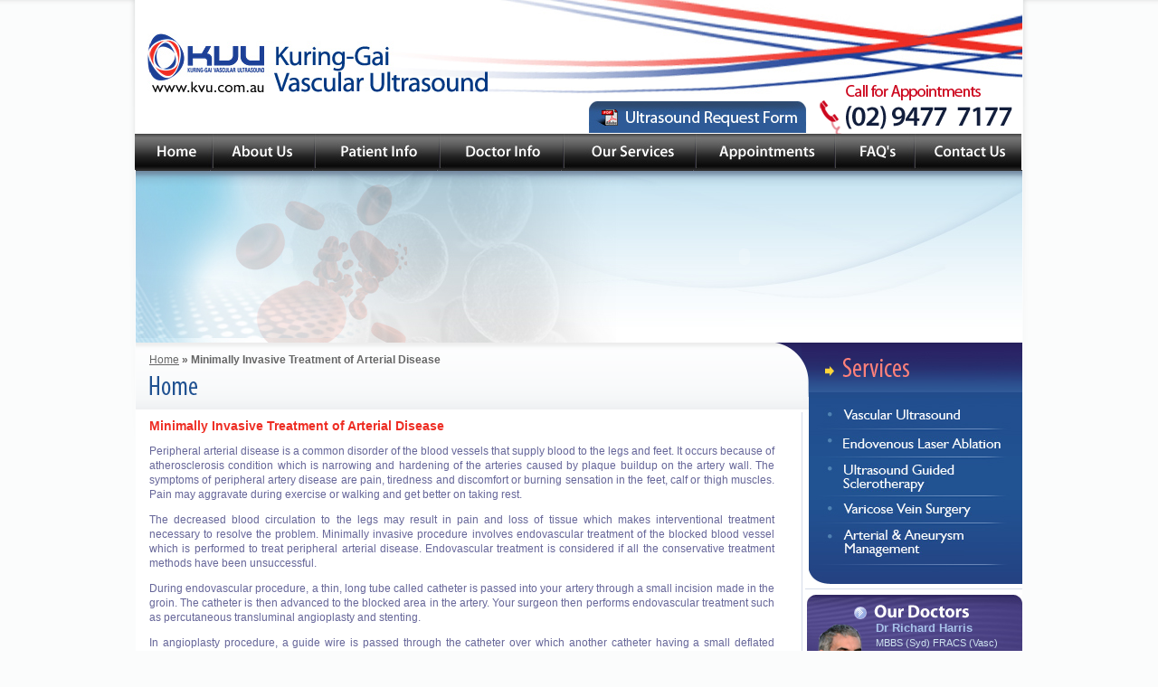

--- FILE ---
content_type: text/html
request_url: https://www.kvu.com.au/minimally-invasive-treatment-arterial-disease-kuring-gai-vascular-ultrasound.html
body_size: 21786
content:
<html>
<head>
<title>Minimally Invasive Treatment Sydney | Arterial Disease | Blocked Artery</title>
<meta name="description" content="Minimally invasive procedure involves endovascular treatment of the blocked blood vessel which is performed to treat peripheral arterial disease. ">
<meta name="keywords" content="minimally invasive treatment, arterial disease, blocked artery">
<link href="css/style.css" rel="stylesheet" type="text/css">
<link rel="SHORTCUT ICON" href="favicon.ico" type="image/x-icon" />
<script type='text/javascript' src='jsfiles/includes/browser.js'></script>
<script type='text/javascript' src='jsfiles/config.js'></script>
<script type='text/javascript' src='jsfiles/functions.js'></script>
<script type="text/javascript" src="jsfiles/flash-fix.js"></script>
<script type='text/javascript' src='jsfiles/min.js'></script>
<script type='text/javascript' src='jsfiles/scrolltopcontrol.js'></script>
<script type="text/javascript" src="jsfiles/jquery-1.js"></script>
<script type="text/javascript" src="jsfiles/jquery_002.js"></script>
<script type="text/javascript" src="jsfiles/pngfix.js"></script>
<meta http-equiv="Content-Type" content="text/html; charset=iso-8859-1">
<!-- Google tag (gtag.js) --><script async src="https://www.googletagmanager.com/gtag/js?id=G-DWVFCWYXP3"></script><script>window.dataLayer = window.dataLayer || [];function gtag(){dataLayer.push(arguments);}gtag('js', new Date());gtag('config', 'G-DWVFCWYXP3');</script></head>
<body onLoad="init();" style="background:url(images/body-bg.gif) repeat-x top #fbfcfc;">
<table width="100%" height="100%" border="0" cellspacing="0" cellpadding="0">
  <tr>
    <td valign="top" style="background:url(images/shadow-bg-l.gif) no-repeat right top;">&nbsp;</td>
    <td width="980" valign="top"><table width="980" height="100%" align="center" bgcolor="#ffffff" border="0" cellspacing="0" cellpadding="0">
        <tr>
          <td height="148" valign="top"><table width="100%" border="0" cellspacing="0" cellpadding="0">
              <tr>
                <td width="501" height="148" valign="top" style="background:url(images/header-bg-l.jpg) no-repeat 242px top;"><a href="index.html"><img src="images/kuring-gai-vascular-ultrasound-logo.jpg" alt="KVU - Kuring-Gai Vascular Ultrasound" width="376" height="65" align="left" style="margin:37px 0px 0px 13px;"></a></td>
                <td width="74" valign="bottom" style="background:url(images/header-bg-l.jpg) no-repeat right top;"><a href="ultrasound-request-form-kvu.html"><img src="images/ultrasound-request-form-kvu.jpg" alt="Ultrasound Request Form - Kuring-Gai Vascular Ultrasound" width="240" height="36" border="0" align="left" style="position:relative;margin-right:-166px;"></a></td>
                <td width="405" valign="bottom" style="background:url(images/header-bg-r.jpg) no-repeat right top;"><a href="general.html"><img src="images/call-for-appointments-kuring-gai-vascular-ultrasound.gif" alt="Kuring-Gai Vascular Ultrasound: (02) 9477 7177" width="213" height="54" align="right" style="margin-right:11px;"></a></td>
              </tr>
          </table></td>
        </tr>
        <tr>
          <td height="40" valign="top">&nbsp;</td>
        </tr>
        <tr>
          <td height="191" valign="top"><table width="100%" height="100%" border="0" cellspacing="0" cellpadding="0" style="background:url(images/kuring-gai-vascular-ultrasound-h3.jpg) no-repeat right top;">
              <tr>
                <td width="366" valign="top" style="background:url(images/kuring-gai-vascular-ultrasound-h1.jpg) no-repeat left top;"><embed src="flash/kuring-gai-vascular-ultrasound-image-banner.swf" id="flash1" quality="high" wmode="transparent" width="336" height="190" name="squambido1" align="middle" allowscriptaccess="always" type="application/x-shockwave-flash" pluginspage="http://www.macromedia.com/go/getflashplayer"/></td>
                <td width="614" align="center" valign="middle" style="background:url(images/kuring-gai-vascular-ultrasound-h2.jpg) no-repeat left top;"><object classid="clsid:D27CDB6E-AE6D-11cf-96B8-444553540000" codebase="http://download.macromedia.com/pub/shockwave/cabs/flash/swflash.cab#version=7,0,19,0,'wmode','transparent'," width="449" height="121" id="simplemovie" align="baseline">
                    <param name="movie" value="flash/kuring-gai-vascular-ultrasound-text-banner.swf" />
                    <param name="quality" value="high" />
                    <param name="wmode" value="transparent">
                    <embed src="flash/kuring-gai-vascular-ultrasound-text-banner.swf" swliveconnect="true" quality="high" wmode="transparent" pluginspage="http://www.macromedia.com/go/getflashplayer" type="application/x-shockwave-flash" name="simplemovie" align="baseline" width="449" height="121"></embed>
                  </object></td>
              </tr>
            </table></td>
        </tr>
        <tr>
          <td valign="top" style="background:url(images/nav-bg.gif) repeat-x top;"><table width="100%" height="100%" border="0" cellspacing="0" cellpadding="0">
              <tr>
                <td width="736" valign="top" style="background:url(images/curve-bg.gif) no-repeat right top;"><table width="100%" height="100%" border="0" cellspacing="0" cellpadding="0">
                    <tr>
                      <td height="37" valign="top" class="navigation"><a href="index.html">Home</a> &raquo; Minimally Invasive Treatment of Arterial Disease</td>
                    </tr>
                    <tr>
                      <td height="37" valign="top" class="MainHeading"><img src="images/home.gif" alt="Home" width="53" height="21"></td>
                    </tr>
                    <tr>
                      <td valign="top" class="textMain"><h2 class="SubHeading">Minimally Invasive Treatment of Arterial Disease</h2>
                      <p>Peripheral arterial disease is a common disorder of the blood vessels  that supply blood to the legs and feet. It occurs because of atherosclerosis  condition which is narrowing and hardening of the arteries caused by plaque  buildup on the artery wall. The symptoms of peripheral artery disease are pain,  tiredness and discomfort or burning sensation in the feet, calf or thigh  muscles. Pain may aggravate during exercise or walking and get better on taking  rest.</p>
                      <p>The decreased blood circulation to the legs may result in pain and loss  of tissue which makes interventional treatment necessary to resolve the  problem. Minimally invasive procedure involves endovascular treatment of the  blocked blood vessel which is performed to treat peripheral arterial disease. Endovascular  treatment is considered if all the conservative treatment methods have been  unsuccessful.</p>
                      <p>During endovascular procedure, a thin, long tube called catheter is  passed into your artery through a small incision made in the groin. The  catheter is then advanced to the blocked area in the artery. Your surgeon then performs  endovascular treatment such as percutaneous transluminal angioplasty and  stenting.</p>
                      <p>In angioplasty procedure, a guide wire is passed through the catheter  over which another catheter having a small deflated balloon at its end is  passed to the area of blockage. The balloon is then inflated so that it  compresses the plaque against the artery wall so as to open up the blood vessel  and restore blood flow.</p>
                      <p>A stent or a small metal mesh tube may be placed in the artery at the  time when the balloon catheter is placed to support the cleared vessel and to  keep it open.</p>
                      <p>This is minimally invasive procedure that is performed within the blood  vessels and requires only a small skin incision. This approach involves shorter  recovery period of 2 weeks and allows the patient to return to work faster.</p></td>
                    </tr>
                  </table></td>
                <td width="244" valign="top" style="padding-bottom:10px;"><table width="100%" height="100%" border="0" cellspacing="0" cellpadding="0" style="background:url(images/ver-line-s.gif) repeat-y left;">
                    <tr>
                      <td height="272" valign="top" style="background:url(images/services-q-bg.jpg) no-repeat left top;"><table width="100%" border="0" cellspacing="0" cellpadding="0">
                          <tr>
                            <td height="55" valign="top"><a href="our-services-kuring-gai-vascular-ultrasound.html"><img src="images/services-text-kuring-gai-vascular-ultrasound.gif" alt="Services - Kuring-Gai Vascular Ultrasound" width="93" height="21" align="left" style="margin:17px 0px 0px 26px;"></a></td>
                          </tr>
                          <tr>
                            <td height="41" valign="top" style="padding-left:46px;"><a href="vascular-ultrasound-sydney.html"><img src="images/vascular-ultrasound.gif" alt="Vascular Ultrasound - Kuring-Gai Vascular Ultrasound" width="129" height="11" style="margin-top:19px;" OnMouseOver="this.src='images/vascular-ultrasound-on.gif'" OnMouseOut="this.src='images/vascular-ultrasound.gif'"></a></td>
                          </tr>
                          <tr>
                            <td height="31" valign="top" style="padding-left:46px;"><a href="endovenous-laser-treatment-sydney.html"><img src="images/endovenous-laser-ablation-off.jpg" alt="Endovenous Laser Ablation - Kuring-Gai Vascular Ultrasound" width="176" height="14" style="margin-top:8px;" OnMouseOver="this.src='images/endovenous-laser-ablation-on.jpg'" OnMouseOut="this.src='images/endovenous-laser-ablation-off.jpg'"></a></td>
                          </tr>
                          <tr>
                            <td height="43" valign="top" style="padding-left:46px;"><a href="ultrasound-guided-sclerotherapy-sydney.html"><img src="images/ultrasound-guided-sclerotherapy-off.jpg" alt="Ultrasound Guided Sclerotherapy - Kuring-Gai Vascular Ultrasound" width="123" height="31" style="margin-top:7px;" OnMouseOver="this.src='images/ultrasound-guided-sclerotherapy-on.jpg'" OnMouseOut="this.src='images/ultrasound-guided-sclerotherapy-off.jpg'"></a></td>
                          </tr>
                          <tr>
                            <td height="30" valign="top" style="padding-left:46px;"><a href="varicose-vein-surgery-sydney.html"><img src="images/varicose-vein-surgery-off.jpg" alt="Varicose Vein Surgery - Kuring-Gai Vascular Ultrasound" width="142" height="17" style="margin-top:7px;" OnMouseOver="this.src='images/varicose-vein-surgery-on.jpg'" OnMouseOut="this.src='images/varicose-vein-surgery-off.jpg'"></a></td>
                          </tr>
                          <tr>
                            <td height="46" valign="top" style="padding-left:46px;"><a href="arterial-aneurysm-treatment-sydney.html"><img src="images/arterial-aneurysm-management-off.jpg" alt="Arterial &amp; Aneurysm Management - Kuring-Gai Vascular Ultrasound" width="134" height="32" style="margin-top:6px;" OnMouseOver="this.src='images/arterial-aneurysm-management-on.jpg'" OnMouseOut="this.src='images/arterial-aneurysm-management-off.jpg'"></a></td>
                          </tr>
                        </table></td>
                    </tr>
                    <tr>
                      <td height="131" valign="top" style="background:url(images/hor-line.gif) no-repeat right top;"><div style="width:238px; height:119px; margin:7px 0px 0px 6px; background:url(images/our-doctors-bg-s.jpg) no-repeat left top;" id="container">
                          <div id="upper">
                            <div id="bannerleft" class="csw">
                              <div id="s4" class="panelContainer">
                                <div style="z-index:6; display:block; width:238px; height:119px;">
                                  <table width="100%" border="0" cellspacing="0" cellpadding="0" style="background:url(images/richard-harris-th-s.jpg) no-repeat left bottom;">
                                    <tr>
                                      <td height="27" valign="bottom"><a href="our-doctors-kuring-gai-vascular-ultrasound.html"><img src="images/our-doctors-text-s-kuring-gai-vascular-ultrasound.jpg" alt="Our Doctors - Kuring-Gai Vascular Ultrasound" width="127" height="16" align="left" style="margin-left:52px;"></a></td>
                                    </tr>
                                    <tr>
                                      <td height="35" valign="top" class="DrNameS"><a href="richard-harris-kuring-gai-vascular-ultrasound.html">Dr Richard Harris</a><br>
                                        MBBS (Syd) FRACS (Vasc)</td>
                                    </tr>
                                    <tr>
                                      <td height="32" valign="top" class="DrTextS">Dr Harris completed his pre-fellowship training...</td>
                                    </tr>
                                    <tr>
                                      <td height="25" valign="top"><a href="richard-harris-kuring-gai-vascular-ultrasound.html"><img src="images/read-more-dr-s.jpg" alt="Dr Richard Harris" width="104" height="23" align="right" style="margin-right:9px;"></a></td>
                                    </tr>
                                  </table>
                                </div>
                                <div style="z-index:6; display:none; width:238px; height:119px;">
                                  <table width="100%" border="0" cellspacing="0" cellpadding="0" style="background:url(images/richard-harris-th-s.jpg) no-repeat left bottom;">
                                    <tr>
                                      <td height="27" valign="bottom"><a href="our-doctors-kuring-gai-vascular-ultrasound.html"><img src="images/our-doctors-text-s-kuring-gai-vascular-ultrasound.jpg" alt="Our Doctors - Kuring-Gai Vascular Ultrasound" width="127" height="16" align="left" style="margin-left:52px;"></a></td>
                                    </tr>
                                    <tr>
                                      <td height="35" valign="top" class="DrNameS"><a href="richard-harris-kuring-gai-vascular-ultrasound.html">Dr Richard Harris</a><br>
                                        MBBS (Syd) FRACS (Vasc)</td>
                                    </tr>
                                    <tr>
                                      <td height="32" valign="top" class="DrTextS">Dr Harris completed his pre-fellowship training...</td>
                                    </tr>
                                    <tr>
                                      <td height="25" valign="top"><a href="richard-harris-kuring-gai-vascular-ultrasound.html"><img src="images/read-more-dr-s.jpg" alt="Dr Richard Harris" width="104" height="23" align="right" style="margin-right:9px;"></a></td>
                                    </tr>
                                  </table>
                                </div>
                              </div>
                            </div>
                          </div>
                        </div></td>
                    </tr>
                    <tr>
                      <td height="77" valign="bottom" style="background:url(images/hor-line.gif) no-repeat right top;"><a href="endovenous-laser-ultrasound-guided-kuring-gai-vascular-ultrasound.html"><img src="images/endovenous-laser-s-kuring-gai-vascular-ultrasound.jpg" alt="Endovenous laser &amp; Ultrasound-Guided Foam Sclerotherapy - Kuring-Gai Vascular Ultrasound" width="235" height="70" hspace="1" align="right"></a></td>
                    </tr>
                    <tr>
                      <td height="75" valign="bottom"><a href="stroke-kuring-gai-vascular-ultrasound.html"><img src="images/stroke-s-kuring-gai-vascular-ultrasound.jpg" alt="Stroke... Are you at risk? - Kuring-Gai Vascular Ultrasound" width="236" height="70" hspace="1" align="right"></a></td>
                    </tr>
                    <tr>
                      <td height="82" valign="top"><a href="abdominal-aortic-aneurysm-kuring-gai-vascular-ultrasound.html"><img src="images/abdominal-s-kuring-gai-vascular-ultrasound.jpg" alt="Could you have an abdominal aortic aneurysm? - Kuring-Gai Vascular Ultrasound" width="236" height="70" hspace="1" vspace="5" align="right"></a></td>
                    </tr>
                    <tr>
                      <td height="50" align="center" valign="bottom" style="background:url(images/hor-line.gif) no-repeat right top;"><a href="contact-us.html"><img src="images/our-locations-s-kuring-gai-vascular-ultrasound.jpg" alt="Our Locations - Kuring-Gai Vascular Ultrasound" width="236" height="43"></a></td>
                    </tr>
                    <tr>
                      <td height="52" align="center" valign="bottom"><a href="patient-forms-kuring-gai-vascular-ultrasound.html"><img src="images/patient-forms-s-kuring-gai-vascular-ultrasound.jpg" alt="Patient Forms - Kuring-Gai Vascular Ultrasound" width="236" height="43"></a></td>
                    </tr>
                    <tr>
                      <td height="51" align="center" valign="bottom"><a href="newsletter-kuring-gai-vascular-ultrasound.html"><img src="images/newsletter-s-kuring-gai-vascular-ultrasound.jpg" alt="Newsletter - Kuring-Gai Vascular Ultrasound" width="236" height="43"></a></td>
                    </tr>
                    <tr>
                      <td height="98" align="center" valign="bottom"><a href="multimedia-kuring-gai-vascular-ultrasound.html"><img src="images/multimedia-s-kuring-gai-vascular-ultrasound.jpg" alt="Multimedia Patient Education - Kuring-Gai Vascular Ultrasound" width="238" height="88"></a></td>
                    </tr>
                    <tr>
                      <td height="70" align="center" valign="middle" style="padding-right:10px;"><table width="60%" border="0" cellpadding="0" cellspacing="0">
                          <tr>
                            <!--<td width="25%" height="25" align="right" valign="bottom"><a href="http://au.linkedin.com/in/drrichardharris" target="_blank"><img src="images/linkedin-icon.jpg" alt="Linkedin" width="21" height="22" border="0"></a></td>-->
                            <td width="25%" align="right" valign="bottom"><a href="https://twitter.com/RichardHarrisMD" target="_blank"><img src="images/twitter-icon.jpg" alt="Twitter" width="21" height="22" border="0"></a></td>
                            <td width="25%" align="right" valign="bottom"><a href="http://www.facebook.com/pages/Kuring-Gai-Vascular-Ultrasound-Dr-Richard-Harris/101174356682283" target="_blank"><img src="images/facebook-icon.jpg" alt="Facebook" width="21" height="22" border="0"></a></td>
                            <td width="25%" align="right" valign="bottom"><a href="http://www.youtube.com/DrRichardHarris" target="_blank"><img src="images/youtube-icon.jpg" alt="YouTube" width="21" height="22" border="0"></a></td>
                          </tr>
                          <tr>
                            <td width="159" height="25" align="right" valign="bottom" colspan="4"><!-- AddThis Button BEGIN -->
                              <a class="addthis_button" href="http://www.addthis.com/bookmark.php?v=250&amp;username=xa-4b6fff5d47e64917"><img src="http://s7.addthis.com/static/btn/v2/lg-share-en.gif" alt="Bookmark and Share" width="125" height="16" align="absbottom" style="border:0"/></a>
                              <script type="text/javascript" src="http://s7.addthis.com/js/250/addthis_widget.js#username=xa-4b6fff5d47e64917"></script>
                              <!-- AddThis Button END --></td>
                          </tr>
                        </table></td>
                    </tr>
                    <tr>
                      <td valign="top">&nbsp;</td>
                    </tr>
                  </table></td>
              </tr>
            </table></td>
        </tr>
        <tr>
          <td height="93" valign="top" style="background:url(images/footer-bg.gif) repeat-x top;"><table width="100%" border="0" cellspacing="0" cellpadding="0">
              <tr>
                <td width="85%" height="30" valign="top"><h1 class="CopyrightText">&copy; Kuring-Gai Vascular Ultrasound</h1></td>
                <td width="15%" rowspan="2" align="center" valign="middle"><a href="http://www.yourpracticeonline.com.au"><img src="images/ypo-logo.jpg" alt="Your Practice Online" width="101" height="21"></a></td>
              </tr>
              <tr>
                <td height="30" valign="top" class="footer"><a href="index.html">Home</a> | <a href="disclaimer.html">Disclaimer</a> | <a href="privacy.html">Privacy</a> | <a href="sitemap.html">Sitemap</a> | <a href="feedback.html">Feedback</a> | <a href="http://www.healthtoolsonline.com/TellAFriend1.asp" target="_blank">Tell a friend</a> | <a href="contact-us.html">Contact Us</a></td>
              </tr>
            </table></td>
        </tr>
      </table></td>
    <td valign="top" style="background:url(images/shadow-bg-r.gif) no-repeat left top;">&nbsp;</td>
  </tr>
</table>
<!--Google Analytics -->
<script type="text/javascript">

  var _gaq = _gaq || [];
  _gaq.push(['_setAccount', 'UA-23073793-2']);
  _gaq.push(['_trackPageview']);

  (function() {
    var ga = document.createElement('script'); ga.type = 'text/javascript'; ga.async = true;
    ga.src = ('https:' == document.location.protocol ? 'https://ssl' : 'http://www') + '.google-analytics.com/ga.js';
    var s = document.getElementsByTagName('script')[0]; s.parentNode.insertBefore(ga, s);
  })();

</script>
<!--Google Analytics -->
</body>
</html>


--- FILE ---
content_type: text/css
request_url: https://www.kvu.com.au/css/style.css
body_size: 12769
content:
body {
	margin:0px 0px 0px 0px;
	background:#c8c8c8;
	overflow-y:scroll;
}
.table-height {
	height:100%;
}
img {border:0px;}
hr {color:#d6dcea;}
.navigation {
	font-family:Verdana, Arial, Helvetica, sans-serif;
	font-size:12px;
	font-weight:bold;
	color:#666666;
	text-decoration:none;
	padding:12px 30px 0px 15px;
}
.navigation a {
	font-family:Verdana, Arial, Helvetica, sans-serif;
	font-size:12px;
	font-weight:normal;
	color:#666666;
	text-decoration:underline;
}
.navigation a:hover {
	font-family:Verdana, Arial, Helvetica, sans-serif;
	font-size:12px;
	font-weight:normal;
	color:#044670;
	text-decoration:underline;
}

.staffBox{
	background:#f4f4f4;
	border:1px solid #ccc;
	padding:10px;	
}
.staffImgB{
	border: 1px #666 solid;	
	margin-right:10px;
}
.doctors_box{
	border: 1px #215292 solid;	
}
/*Home Page Styles*/

.Hometext {
	font-family:Verdana, Arial, Helvetica, sans-serif;
	font-size:12px;
	font-weight:normal;
	color:#666666;
	padding:5px 25px 5px 27px;
	line-height:16px;
	text-decoration:none;
	text-align:justify;
}
.Hometext a {
	font-family:Verdana, Arial, Helvetica, sans-serif;
	font-size:12px;
	font-weight:normal;
	color:#666666;
	text-decoration:none;
}
.Hometext a:hover {
	font-family:Verdana, Arial, Helvetica, sans-serif;
	font-size:12px;
	font-weight:normal;
	text-decoration:underline;
	color:#cb2808;
}
.HometextBlue {
	font-family:Verdana, Arial, Helvetica, sans-serif;
	font-size:12px;
	font-weight:normal;
	color:#6161a5;
	padding:5px 180px 5px 39px;
	line-height:16px;
	text-decoration:none;
	text-align:justify;
}
.HometextBlue a {
	font-family:Verdana, Arial, Helvetica, sans-serif;
	font-size:12px;
	font-weight:bold;
	color:#6161a5;
	text-decoration:none;
}
.HometextBlue a:hover {
	font-family:Verdana, Arial, Helvetica, sans-serif;
	font-size:12px;
	font-weight:bold;
	text-decoration:underline;
	color:#3f3fb2;
}
.HometextMain {
	font-family:Verdana, Arial, Helvetica, sans-serif;
	font-size:12px;
	font-weight:normal;
	color:#333333;
	padding:5px 5px 5px 5px;
	line-height:16px;
	text-decoration:none;
	text-align:justify;
}
.HometextMain a {
	font-family:Verdana, Arial, Helvetica, sans-serif;
	font-size:12px;
	font-weight:normal;
	color:#333333;
	text-decoration:none;
}
.HometextMain a:hover {
	font-family:Verdana, Arial, Helvetica, sans-serif;
	font-size:12px;
	font-weight:normal;
	color:#3873a7;
	text-decoration:underline;
}
.DrName {
	font-family:Verdana, Arial, Helvetica, sans-serif;
	font-size:12px;
	font-weight:normal;
	color:#cfe4f0;
	padding:2px 0px 0px 157px;
	line-height:16px;
	text-decoration:none;
	text-align:justify;
}
.DrName a {
	font-family:Verdana, Arial, Helvetica, sans-serif;
	font-size:18px;
	font-weight:normal;
	color:#a9c5eb;
	text-decoration:none;
}
.DrName a:hover {
	font-family:Verdana, Arial, Helvetica, sans-serif;
	font-size:18px;
	font-weight:normal;
	color:#a9c5eb;
	text-decoration:underline;
}
.DrText {
	font-family:Verdana, Arial, Helvetica, sans-serif;
	font-size:12px;
	font-weight:normal;
	color:#ffffff;
	padding:0px 40px 0px 157px;
	line-height:14px;
	text-decoration:none;
	text-align:justify;
}
.Home-more {
	font-family:Verdana, Arial, Helvetica, sans-serif;
	font-size:12px;
	font-weight:bold;
	color:#2f2f6c;
	text-align:right;
	line-height:16px;
}
.Home-more a {
	font:bold 12px Verdana, Arial, Helvetica, sans-serif;
	color:#2f2f6c;
	text-decoration:underline;
}
.Home-more a:hover {
	font-family:Verdana, Arial, Helvetica, sans-serif;
	font-size:12px;
	font-weight:bold;
	color:#c9172b;
	text-decoration:underline;
}

/*Sub Page Styles*/

.textMain {
	font-family:Verdana, Arial, Helvetica, sans-serif;
	font-size:12px;
	font-weight:normal;
	color:#666699;
	padding:10px 30px 30px 15px;
	line-height:16px;
	text-decoration:none;
	text-align:justify;
}
.textMain a {
	font-family:Verdana, Arial, Helvetica, sans-serif;
	font-size:12px;
	font-weight:normal;
	color:#666699;
	text-decoration:underline;
	text-align:justify;
}
.textMain a:hover {
	font-family:Verdana, Arial, Helvetica, sans-serif;
	font-size:12px;
	font-weight:normal;
	color:#332a64;
	text-decoration:underline;
	text-align:justify;
}
.textMainBold {
	font-family:Verdana, Arial, Helvetica, sans-serif;
	font-size:12px;
	font-weight:bold;
	color:#666699;
	text-decoration:none;
	text-align:justify;
}
.textMainBold a {
	font-family:Verdana, Arial, Helvetica, sans-serif;
	font-size:12px;
	font-weight:bold;
	color:#666699;
	text-decoration:underline;
	text-align:justify;
}
.textMainBold a:hover {
	font-family:Verdana, Arial, Helvetica, sans-serif;
	font-size:12px;
	font-weight:bold;
	color:#332a64;
	text-decoration:underline;
	text-align:justify;
}
.textbold {
	font-family:Verdana, Arial, Helvetica, sans-serif;
	font-size:10px;
	font-weight:bold;
	color:#666699;
	text-decoration:none;
}
.textNormal {
	font-family:Verdana, Arial, Helvetica, sans-serif;
	font-size:12px;
	font-weight:normal;
	color:#666699;
	text-decoration:none;
}
.textNormal a {
	font-family:Verdana, Arial, Helvetica, sans-serif;
	font-size:12px;
	font-weight:normal;
	color:#666699;
	text-decoration:underline;
}
.textNormal a:hover {
	font-family:Verdana, Arial, Helvetica, sans-serif;
	font-size:12px;
	font-weight:normal;
	color:#332a64;
	text-decoration:underline;
}
.MainHeading {
	font-family:Verdana, Arial, Helvetica, sans-serif;
	font-size:13px;
	font-weight:bold;
	color:#92692c;
	padding:0px 0px 0px 15px;
	text-decoration:none;
}
.SubHeading {
	font-family:Verdana, Arial, Helvetica, sans-serif;
	font-size:14px;
	font-weight:bold;
	color:#ee2e24;
	text-decoration:none;
}
.SubHeading a {
	font-family:Verdana, Arial, Helvetica, sans-serif;
	font-size:14px;
	font-weight:bold;
	color:#ee2e24;
	text-decoration:underline;
}
.SubHeading a:hover {
	font-family:Verdana, Arial, Helvetica, sans-serif;
	font-size:14px;
	font-weight:bold;
	color:#ee2e24;
	text-decoration:underline;
}
.Section-Title {
	font-family:Verdana, Arial, Helvetica, sans-serif;
	font-size:13px;
	font-weight:bold;
	color:#3572ae;
	text-decoration:none;
}
.Section-Title a {
	font-family:Verdana, Arial, Helvetica, sans-serif;
	font-size:13px;
	font-weight:bold;
	color:#3572ae;
	text-decoration:underline;
}
.Section-Title a:hover {
	font-family:Verdana, Arial, Helvetica, sans-serif;
	font-size:13px;
	font-weight:bold;
	color:#3572ae;
	text-decoration:underline;
}
.more {
	font-family:Verdana, Arial, Helvetica, sans-serif;
	font-size:12px;
	font-weight:normal;
	color:#1c4163;
	text-decoration:none;
	padding:5px 5px 5px 5px;
	line-height:12px;
}
.more a {
	font-family:Verdana, Arial, Helvetica, sans-serif;
	font-size:12px;
	font-weight:normal;
	color:#1c4163;
	text-decoration:underline;
}
.more a:hover {
	font-family:Verdana, Arial, Helvetica, sans-serif;
	font-size:12px;
	font-weight:normal;
	color:#1e5180;
	text-decoration:underline;
}
.DrNameS {
	font-family:Verdana, Arial, Helvetica, sans-serif;
	font-size:11px;
	font-weight:normal;
	color:#cfe4f0;
	padding:2px 0px 0px 76px;
	line-height:16px;
	text-decoration:none;
	text-align:justify;
}
.DrNameS a {
	font-family:Verdana, Arial, Helvetica, sans-serif;
	font-size:13px;
	font-weight:bold;
	color:#a9c5eb;
	text-decoration:none;
}
.DrNameS a:hover {
	font-family:Verdana, Arial, Helvetica, sans-serif;
	font-size:13px;
	font-weight:bold;
	color:#a9c5eb;
	text-decoration:underline;
}
.DrTextS {
	font-family:Verdana, Arial, Helvetica, sans-serif;
	font-size:12px;
	font-weight:normal;
	color:#ffffff;
	padding:0px 5px 0px 76px;
	line-height:14px;
	text-decoration:none;
}
.PDFtext {
	font-family: Verdana, Arial, Helvetica, sans-serif;
	font-size: 10px;
	font-weight: normal;
	color:#999999;
	text-decoration: none;
	text-align:justify;
}

/* Multimedia  style */

.multimedia {
	font-family:Verdana, Arial, Helvetica, sans-serif;
	font-size:12px;
	font-weight:normal;
	color:#666699;
	line-height:16px;
	text-decoration:none;
	text-align:justify;
	border:1px solid #215292;
}
.multimedia a {
	font-family:Verdana, Arial, Helvetica, sans-serif;
	background:url(../images/movie-off.gif) no-repeat 10px 4px;
	font-size:12px;
	font-weight:normal;
	padding:5px 0px 5px 45px;
	color:#666699;
	text-decoration:underline;
	text-align:justify;
}
.multimedia a:hover {
	font-family:Verdana, Arial, Helvetica, sans-serif;
	background:url(../images/movie-on.gif) no-repeat 10px 4px;
	font-size:12px;
	font-weight:normal;
	padding:5px 0px 5px 45px;
	color:#332a64;
	text-decoration:underline;
	text-align:justify;
}
.multimedia .formHead a {
	padding-left:5px;
	background:none;
}
.multimedia .formHead a:hover {
	padding-left:5px;
	background:none;
}
.services {
	font-family:Verdana, Arial, Helvetica, sans-serif;
	font-size:12px;
	font-weight:bold;
	color:#ffffff;
	text-align:center;
}
.services a {
	font-family:Verdana, Arial, Helvetica, sans-serif;
	font-size:12px;
	display:block;
	font-weight:bold;
	color:#ffffff;
	background:#3371a9;
	padding:5px;
	width:300px;
	*width:330px;
	height:18px;
	border:1px solid #244282;
	-moz-border-radius:5px;
	-webkit-border-radius:5px;
	text-decoration:none;
	text-align:center;
}
.services a:hover {
	font-family:Verdana, Arial, Helvetica, sans-serif;
	font-size:12px;
	display:block;
	font-weight:bold;
	color:#272f70;
	background:#5da0e8;
	padding:5px;
	width:300px;
	*width:330px;
	height:18px;
	border:1px solid #0a4380;
	-moz-border-radius:5px;
	-webkit-border-radius:5px;
	text-decoration:none;
	text-align:center;
}

/*Form Styles*/

.tableborder {
	border:1px solid #215292;
}
.formHead {
	font-family:Verdana, Arial, Helvetica, sans-serif;
	font-size:11px;
	font-weight:bold;
	color:#ffffff;
	background:#215292;
	text-decoration:none;
	padding:3px 5px 3px 5px;
}
.formHead a {
	font-family:Verdana, Arial, Helvetica, sans-serif;
	font-size:11px;
	font-weight:bold;
	color:#ffffff;
	text-decoration:underline;
}
.formHead a:hover {
	font-family:Verdana, Arial, Helvetica, sans-serif;
	font-size:11px;
	font-weight:bold;
	color:#93bcf4;
	text-decoration:underline;
}
.formlable {
	font-family:Verdana, Arial, Helvetica, sans-serif;
	font-size:10px;
	font-weight: bold;
	color:#000000;
	padding:3px 3px 3px 5px;
}
.txtfield {
	font-family:Verdana, Arial, Helvetica, sans-serif;
	font-size:11px;
	text-decoration:none;
	font-weight:normal;
	border:1px solid #215292;
	height:20px;
	vertical-align:middle;
	padding:2px 4px 2px 4px;
}
.mandatory {
	font-family:Verdana, Arial, Helvetica, sans-serif;
	font-size:10px;
	font-weight:bold;
	color:#FF8204;
}
.dropDown {
	font-family: Verdana, Arial, Helvetica, sans-serif;
	font-size: 11px;
	text-decoration:none;
	font-weight:normal;
	border:1px solid #215292;
}
.textArea {
	font-family:Verdana, Arial, Helvetica, sans-serif;
	font-size:10px;
	text-decoration:none;
	font-weight:normal;
	border:1px solid #215292;
	vertical-align:middle;
	padding:4px;
}
.button {
	font-family:Verdana, Arial, Helvetica, sans-serif;
	font-size:10px;
	color:#ffffff;
	background:#215292;
	text-decoration:none;
	font-weight:bold;
	border:1px solid #000000;
	height:20px;
}

/*Footer Styles*/

.footer {
	font-family:Verdana, Arial, Helvetica, sans-serif;
	font-size:12px;
	font-weight:normal;
	text-decoration:none;
	color:#384052;
	padding:0px 0px 0px 20px;
}
.footer a {
	font-family:Verdana, Arial, Helvetica, sans-serif;
	font-size:12px;
	font-weight:normal;
	text-decoration:none;
	color:#384052;
}
.footer a:hover {
	font-family:Verdana, Arial, Helvetica, sans-serif;
	font-size:12px;
	font-weight:normal;
	text-decoration:underline;
	color:#384052;
}
.CopyrightText {
	font-family:Verdana, Arial, Helvetica, sans-serif;
	font-size:12px;
	font-weight:normal;
	color:#384052;
	text-decoration:none;
	padding:10px 0px 0px 20px;
	margin:0px;
}
.CopyrightText a {
	font-family: Verdana, Arial, Helvetica, sans-serif;
	font-size: 12px;
	font-weight:normal;
	text-decoration:none;
	color:#384052;
}
.CopyrightText a:hover {
	font-family:Verdana, Arial, Helvetica, sans-serif;
	font-size:12px;
	font-weight:normal;
	text-decoration:underline;
	color:#384052;
}

/*--------Intractivity Styls--------*/

.demo {
	position:relative;
	top:0px;
	left:0px;
	width:593px;
	height:298px;
	padding:0px;
	margin:0px 0px -13px 0px;
	z-index:1001;
	overflow:hidden;
	display:block;
}
.demo1 {
	position:relative;
	top:0px;
	left:0px;
	width:593px;
	height:298px;
	padding:0px;
	margin:0px;
}
.intratext {
	font-family:Verdana, Arial, Helvetica, sans-serif;
	font-size:12px;
	font-weight:normal;
	color:#272529;
	padding:10px 25px 0px 312px;
	line-height:16px;
	text-decoration:none;
	text-align:justify;
}
.intratext a {
	font-family:Verdana, Arial, Helvetica, sans-serif;
	font-size:12px;
	font-weight:normal;
	color:#272529;
	text-decoration:none;
}
.intratext a:hover {
	font-family:Verdana, Arial, Helvetica, sans-serif;
	font-size:12px;
	font-weight:normal;
	text-decoration:underline;
	color:#272529;
}

--- FILE ---
content_type: application/javascript
request_url: https://www.kvu.com.au/jsfiles/config.js
body_size: 7808
content:
function init()
{
	  var moz = (typeof document.implementation != 'undefined') && (typeof document.implementation.createDocument != 'undefined');
	  var is_chrome = navigator.userAgent.toLowerCase().indexOf('chrome') > -1;
      var ie = (typeof window.ActiveXObject != 'undefined');
	 
		 if (ie) 
        { 
            var posLeft =-101;	
         } 
		
		  else if (is_chrome)
        {     
        	 var posLeft =-91;	
        } 
		  else if (safari)
        {     
        	 var posLeft =-91;	
        } 
		  else if (opera)
        {     
			
        	 var posLeft =-90;	
        } 
		
		 else if (moz)
        {     
        	 var posLeft =-100;	
        } 
		
	var posTop =148;
	var menuType = "horizontal";
	var subMenuType = "vertical";
	var xPos = 0;
	var yPos = 0;
	var MainBg = "#202020";
	var ManeBgHover = "#cb2808";
	var fontFamily = "Verdana, Arial, Helvetica, Geneva, Swiss, SunSans-Regular";
	var fontSize = 10;
	var fontWeight = "bold";
	var fontWeightHover = "bold";
	var fontColor = "#ffffff";
	var fontColorHover = "#ffffff";
	var borderSize = 0;
	var borderColor = "#434343";
	var paddingTopLeft = 0;
	var rollOverArrows = "rollover:images/tri.gif:images/tri.gif";
	var UnfoldsOnClick = false;
	var MenuSlide = 27;
	
	menus[0] = new menu(40, menuType, posLeft, posTop, xPos, yPos, MainBg, ManeBgHover, fontFamily, fontSize, fontWeight, fontWeightHover, fontColor, fontColorHover, borderSize, borderColor, 0, rollOverArrows, UnfoldsOnClick, true, true, true, MenuSlide, true, 0, 0, "black");
	menus[0].addItem("index.html", "", 86, "left", "rollover:images/home-off.jpg:images/home-on.jpg", 0);
	menus[0].addItem("our-doctors-kuring-gai-vascular-ultrasound.html", "", 113, "left", "rollover:images/about-us-off.jpg:images/about-us-on.jpg", 1);
	menus[0].addItem("multimedia-kuring-gai-vascular-ultrasound.html", "", 138, "left", "rollover:images/patient-info-off.jpg:images/patient-info-on.jpg", 2);	
	menus[0].addItem("doctor-information.html", "", 137, "left", "rollover:images/doctor-info-off.jpg:images/doctor-info-on.jpg", 5);	
	menus[0].addItem("our-services-kuring-gai-vascular-ultrasound.html", "", 146, "left", "rollover:images/our-services-off.jpg:images/our-services-on.jpg", 0);
	menus[0].addItem("general.html", "", 154, "left", "rollover:images/appointments-off.jpg:images/appointments-on.jpg", 4);
	menus[0].addItem("faq.html", "", 88, "left", "rollover:images/faq-off.jpg:images/faq-on.jpg", 0);
	menus[0].addItem("contact-us.html", "", 118, "left", "rollover:images/contact-us-off.jpg:images/contact-us-on.jpg", 0);
	menus[0].floatMenu(800, 600, 0, 0);

	menus[1] = new menu(200, subMenuType, posLeft, posTop, xPos, yPos, MainBg, ManeBgHover, fontFamily, fontSize, fontWeight, fontWeightHover, fontColor, fontColorHover, 1, borderColor, paddingTopLeft, rollOverArrows, UnfoldsOnClick, true, false, true, MenuSlide, true, 0, 0, "black" );
	menus[1].addItem("richard-harris-kuring-gai-vascular-ultrasound.html", "", 20, "left", ":: Dr Richard Harris", 0);
	menus[1].addItem("vascular-sonographers-sydney.html", "", 20, "left", ":: Vascular Sonographers", 0);
	menus[1].addItem("nurse-kuring-gai-vascular-ultrasound.html", "", 20, "left", ":: Nurse's", 0);
	menus[1].addItem("contact-us.html", "", 20, "left", ":: Practice Location", 0);
	menus[1].addItem("contact-us.html", "", 20, "left", ":: Contact Us", 0);
	
	menus[2] = new menu(280, subMenuType, posLeft, posTop, xPos, yPos, MainBg, ManeBgHover, fontFamily, fontSize, fontWeight, fontWeightHover, fontColor, fontColorHover, 1, borderColor, paddingTopLeft, rollOverArrows, UnfoldsOnClick, true, false, true, MenuSlide, true, 0, 0, "black" );
	menus[2].addItem("multimedia-kuring-gai-vascular-ultrasound.html", "", 20, "left", ":: Multimedia Patient Education", 0);
	menus[2].addItem("cardiovascular-system-sydney.html", "", 20, "left", ":: Vascular System", 3);
	menus[2].addItem("diagnosis-kuring-gai-vascular-ultrasound.html", "", 20, "left", ":: Diagnosis (Ultrasound)", 0);
	menus[2].addItem("your-ultrasound-examination-kuring-gai-vascular-ultrasound.html", "", 20, "left", ":: Your Ultrasound Examination", 0);
	menus[2].addItem("know-your-vascular-ultrasound-kuring-gai-vascular-ultrasound.html", "", 20, "left", ":: Know Your Vascular Ultrasound", 0);
	menus[2].addItem("surgery-procedure.html", "", 30, "left", ":: Preparing for In-hospital <br>&nbsp;&nbsp;&nbsp; Surgery &amp; Outpatient Procedures", 0);
	menus[2].addItem("links.html", "", 20, "left", ":: Useful Links", 0);
	
	menus[3] = new menu(240, subMenuType, posLeft, posTop, xPos, yPos, MainBg, ManeBgHover, fontFamily, fontSize, fontWeight, fontWeightHover, fontColor, fontColorHover, 1, borderColor, paddingTopLeft, rollOverArrows, UnfoldsOnClick, true, false, true, MenuSlide, true, 0, 0, "black" );
	menus[3].addItem("cardiovascular-system-sydney.html", "", 20, "left", ":: Body's Vascular System", 0);
	menus[3].addItem("vascular-disease-treatment-sydney.html", "", 20, "left", ":: The Vascular Disease Process", 0);
	menus[3].addItem("peripheral-arterial-disease-treatment-sydney.html", "", 20, "left", ":: Arterial Disease", 0);
	menus[3].addItem("peripheral-venous-disease-treatment-sydney.html", "", 20, "left", ":: Venous Disease", 0);
	menus[3].addItem("cerebrovascular-disease-treatment-sydney.html", "", 20, "left", ":: Cerebrovascular Disease", 0);
	menus[3].addItem("kidney-high-blood-pressure-treatment-sydney.html", "", 30, "left", ":: The Kidney and High Blood <br>&nbsp;&nbsp;&nbsp; Pressure (Hypertension)", 0);
	menus[3].addItem("leg-arteries-treatment-sydney.html", "", 30, "left", ":: Arterial Disease of the Leg<br>&nbsp;&nbsp;&nbsp; (Peripheral Arterial Disease)", 0);
	menus[3].addItem("aneurysm-treatment-sydney.html", "", 20, "left", ":: Aneurysms", 0);
	menus[3].addItem("arteries-veins-treatment-sydney.html", "", 20, "left", ":: Veins and Arteries of the Arm", 0);
	menus[3].addItem("deep-vein-thrombosis-kuring-gai-clinic-sydney.html", "", 20, "left", ":: Deep Vein Thrombosis", 0);
	
	menus[4] = new menu(180, subMenuType, posLeft, posTop, xPos, yPos, MainBg, ManeBgHover, fontFamily, fontSize, fontWeight, fontWeightHover, fontColor, fontColorHover, 1, borderColor, paddingTopLeft, rollOverArrows, UnfoldsOnClick, true, false, true, MenuSlide, true, 0, 0, "black" );
	menus[4].addItem("general.html", "", 20, "left", ":: General Appointment", 0);
	menus[4].addItem("online.html", "", 20, "left", ":: Online Appointment", 0);
	menus[4].addItem("patient-forms-kuring-gai-vascular-ultrasound.html", "", 20, "left", ":: Patient Forms", 0);
	
	menus[5] = new menu(320, subMenuType, posLeft, posTop, xPos, yPos, MainBg, ManeBgHover, fontFamily, fontSize, fontWeight, fontWeightHover, fontColor, fontColorHover, 1, borderColor, paddingTopLeft, rollOverArrows, UnfoldsOnClick, true, false, true, MenuSlide, true, 0, 0, "black" );
	menus[5].addItem("vascular-ultrasound-specialisation-sydney.html", "", 20, "left", ":: Vascular Ultrasound Specialisation", 0);
	menus[5].addItem("diagnostic-modalities-sydney.html", "", 20, "left", ":: Diagnostic Modalities", 0);
	menus[5].addItem("peripheral-venous-disease-kuring-gai-vascular-ultrasound.html", "", 20, "left", ":: Peripheral Venous Disease", 0);
	menus[5].addItem("peripheral-arterial-disease-kuring-gai-vascular-ultrasound.html", "", 20, "left", ":: Peripheral Arterial Disease", 0);
	menus[5].addItem("cerebrovascular-disease-doctor-information.html", "", 20, "left", ":: Cerebrovascular Disease", 0);
	menus[5].addItem("abdominal-and-pelvic-disease-treatment.html", "", 20, "left", ":: Abdominal and Pelvic Disease", 0);
	menus[5].addItem("arteriovenous-fistula-sydney.html", "", 20, "left", ":: Arterio-venous Fistula/Graft Assessment", 0);
	menus[5].addItem("further-information-doctor-information.html", "", 20, "left", ":: Further Information", 0);
	
	
	
	
	
}

--- FILE ---
content_type: application/javascript
request_url: https://www.kvu.com.au/jsfiles/includes/browser.js
body_size: 1873
content:
//---- Set this variable only! ----
var buildDir = "jsfiles/includes/";
//---------------------------------

var ie4 = false, ie5_mac = false, ie55 = false;
var nn4 = false, dom = false, opera = false, safari = false;
var agent = navigator.userAgent.toLowerCase();

if (agent.indexOf("opera") != -1)
	opera = true;
else if (agent.indexOf("safari") != -1)
	safari = true;
else if (document.all)
{
	var version = parseFloat(agent.substr(agent.indexOf("msie")+5, 3));
	if (agent.indexOf("mac") != -1 && version >= 5)
		ie5_mac = true;
	else
	{
		if (version >= 5.5)
			ie55 = true;
		else if (version >= 4)
			ie4 = true;
	}
}
//else if (document.layers)
else if (navigator.appName == "Netscape" && parseInt(navigator.appVersion) >= 4 && 
	parseInt(navigator.appVersion) < 5)
	nn4 = true;
else if (document.getElementById)
	dom = true;

var blank = new Image();
blank.src = buildDir + "blank.gif";

if (ie4)
	document.write('<script type="text/javascript" src="' + buildDir + 'ie4-build.js"></script>');
else if (ie5_mac)
	document.write('<script type="text/javascript" src="' + buildDir + 'ie5m-build.js"></script>');
else if (ie55)
	document.write('<script type="text/javascript" src="' + buildDir + 'ie55-build.js"></script>');
else if (nn4)
	document.write('<script type="text/javascript" src="' + buildDir + 'ns4-build.js"></script>');
else if (dom)
	document.write('<script type="text/javascript" src="' + buildDir + 'dom-build.js"></script>');
else if (opera)
	document.write('<script type="text/javascript" src="' + buildDir + 'op7-build.js"></script>');
else if (safari)
	document.write('<script type="text/javascript" src="' + buildDir + 'saf-build.js"></script>');
else
{
	alert("Your browser doesn't support this script.");
	location.href = buildDir + "upgrade.html";
	document.write('<script type="text/javascript" src="' + buildDir + 'no-build.js"></script>');
}

--- FILE ---
content_type: application/javascript
request_url: https://www.kvu.com.au/jsfiles/flash-fix.js
body_size: 7455
content:
if(typeof com == "undefined") var com = new Object();

if(typeof com.deconcept == "undefined") com.deconcept = new Object();

if(typeof com.deconcept.util == "undefined") com.deconcept.util = new Object();

if(typeof com.deconcept.FlashObjectUtil == "undefined") com.deconcept.FlashObjectUtil = new Object();

com.deconcept.FlashObject = function(swf, id, w, h, ver, c, useExpressInstall, quality, xiRedirectUrl, redirectUrl, detectKey){

  if (!document.createElement || !document.getElementById) return;

  this.DETECT_KEY = detectKey ? detectKey : 'detectflash';

  this.skipDetect = com.deconcept.util.getRequestParameter(this.DETECT_KEY);

  this.params = new Object();

  this.variables = new Object();

  this.attributes = new Array();

  this.useExpressInstall = useExpressInstall;



  if(swf) this.setAttribute('swf', swf);

  if(id) this.setAttribute('id', id);

  if(w) this.setAttribute('width', w);

  if(h) this.setAttribute('height', h);

  if(ver) this.setAttribute('version', new com.deconcept.PlayerVersion(ver.toString().split(".")));

  this.installedVer = com.deconcept.FlashObjectUtil.getPlayerVersion(this.getAttribute('version'), useExpressInstall);

  if(c) this.addParam('bgcolor', c);

  var q = quality ? quality : 'high';

  this.addParam('quality', q);

  var xir = (xiRedirectUrl) ? xiRedirectUrl : window.location;

  this.setAttribute('xiRedirectUrl', xir);

  this.setAttribute('redirectUrl', '');

  if(redirectUrl) this.setAttribute('redirectUrl', redirectUrl);

}

com.deconcept.FlashObject.prototype = {

  setAttribute: function(name, value){

    this.attributes[name] = value;

  },

  getAttribute: function(name){

    return this.attributes[name];

  },

  addParam: function(name, value){

    this.params[name] = value;

  },

  getParams: function(){

    return this.params;

  },

  addVariable: function(name, value){

    this.variables[name] = value;

  },

  getVariable: function(name){

    return this.variables[name];

  },

  getVariables: function(){

    return this.variables;

  },

  createParamTag: function(n, v){

    var p = document.createElement('param');

    p.setAttribute('name', n);

    p.setAttribute('value', v);

    return p;

  },

  getVariablePairs: function(){

    var variablePairs = new Array();

    var key;

    var variables = this.getVariables();

    for(key in variables){

      variablePairs.push(key +"="+ variables[key]);

    }

    return variablePairs;

  },

  getFlashHTML: function() {

    var flashNode = "";

    if (navigator.plugins && navigator.mimeTypes && navigator.mimeTypes.length) { // netscape plugin architecture

      if (this.getAttribute("doExpressInstall")) this.addVariable("MMplayerType", "PlugIn");

      flashNode = '<embed type="application/x-shockwave-flash" src="'+ this.getAttribute('swf') +'" width="'+ this.getAttribute('width') +'" height="'+ this.getAttribute('height') +'"';

      flashNode += ' id="'+ this.getAttribute('id') +'" name="'+ this.getAttribute('id') +'" ';

      var params = this.getParams();

       for(var key in params){ flashNode += [key] +'="'+ params[key] +'" '; }

      var pairs = this.getVariablePairs().join("&");

       if (pairs.length > 0){ flashNode += 'flashvars="'+ pairs +'"'; }

      flashNode += '/>';

    } else { // PC IE

      if (this.getAttribute("doExpressInstall")) this.addVariable("MMplayerType", "ActiveX");

      flashNode = '<object id="'+ this.getAttribute('id') +'" classid="clsid:D27CDB6E-AE6D-11cf-96B8-444553540000" width="'+ this.getAttribute('width') +'" height="'+ this.getAttribute('height') +'">';

      flashNode += '<param name="movie" value="'+ this.getAttribute('swf') +'" />';

      var params = this.getParams();

      for(var key in params) {

       flashNode += '<param name="'+ key +'" value="'+ params[key] +'" />';

      }

      var pairs = this.getVariablePairs().join("&");

      if(pairs.length > 0) {flashNode += '<param name="flashvars" value="'+ pairs +'" />';}

      flashNode += "</object>";

    }

    return flashNode;

  },

  write: function(elementId){

    if(this.useExpressInstall) {

     

      var expressInstallReqVer = new com.deconcept.PlayerVersion([6,0,65]);

      if (this.installedVer.versionIsValid(expressInstallReqVer) && !this.installedVer.versionIsValid(this.getAttribute('version'))) {

        this.setAttribute('doExpressInstall', true);

        this.addVariable("MMredirectURL", escape(this.getAttribute('xiRedirectUrl')));

        document.title = document.title.slice(0, 47) + " - Flash Player Installation";

        this.addVariable("MMdoctitle", document.title);

      }

    } else {

      this.setAttribute('doExpressInstall', false);

    }

    if(this.skipDetect || this.getAttribute('doExpressInstall') || this.installedVer.versionIsValid(this.getAttribute('version'))){

      var n = (typeof elementId == 'string') ? document.getElementById(elementId) : elementId;

      n.innerHTML = this.getFlashHTML();

    }else{

      if(this.getAttribute('redirectUrl') != "") {

        document.location.replace(this.getAttribute('redirectUrl'));

      }

    }

  }

}





com.deconcept.FlashObjectUtil.getPlayerVersion = function(reqVer, xiInstall){

  var PlayerVersion = new com.deconcept.PlayerVersion(0,0,0);

  if(navigator.plugins && navigator.mimeTypes.length){

    var x = navigator.plugins["Shockwave Flash"];

    if(x && x.description) {

      PlayerVersion = new com.deconcept.PlayerVersion(x.description.replace(/([a-z]|[A-Z]|\s)+/, "").replace(/(\s+r|\s+b[0-9]+)/, ".").split("."));

    }

  }else{

    try{

      var axo = new ActiveXObject("ShockwaveFlash.ShockwaveFlash");

      for (var i=3; axo!=null; i++) {

        axo = new ActiveXObject("ShockwaveFlash.ShockwaveFlash."+i);

        PlayerVersion = new com.deconcept.PlayerVersion([i,0,0]);

      }

    }catch(e){}

    if (reqVer && PlayerVersion.major > reqVer.major) return PlayerVersion; 

    if (!reqVer || ((reqVer.minor != 0 || reqVer.rev != 0) && PlayerVersion.major == reqVer.major) || PlayerVersion.major != 6 || xiInstall) {

      try{

        PlayerVersion = new com.deconcept.PlayerVersion(axo.GetVariable("$version").split(" ")[1].split(","));

      }catch(e){}

    }

  }

  return PlayerVersion;

}

com.deconcept.PlayerVersion = function(arrVersion){

  this.major = parseInt(arrVersion[0]) || 0;

  this.minor = parseInt(arrVersion[1]) || 0;

  this.rev = parseInt(arrVersion[2]) || 0;

}

com.deconcept.PlayerVersion.prototype.versionIsValid = function(fv){

  if(this.major < fv.major) return false;

  if(this.major > fv.major) return true;

  if(this.minor < fv.minor) return false;

  if(this.minor > fv.minor) return true;

  if(this.rev < fv.rev) return false;

  return true;

}



com.deconcept.util = {

  getRequestParameter: function(param){

    var q = document.location.search || document.location.hash;

    if(q){

      var startIndex = q.indexOf(param +"=");

      var endIndex = (q.indexOf("&", startIndex) > -1) ? q.indexOf("&", startIndex) : q.length;

      if (q.length > 1 && startIndex > -1) {

        return q.substring(q.indexOf("=", startIndex)+1, endIndex);

      }

    }

    return "";

  }

}





if (Array.prototype.push == null) { Array.prototype.push = function(item) { this[this.length] = item; return this.length; }}





var getQueryParamValue = com.deconcept.util.getRequestParameter;

var FlashObject = com.deconcept.FlashObject;



--- FILE ---
content_type: application/javascript
request_url: https://www.kvu.com.au/jsfiles/pngfix.js
body_size: 4548
content:
/**
 * jQuery (PNG Fix)
 * Microsoft Internet Explorer 24bit PNG Fix
 *
 * The MIT License
 * 
 * Copyright (c) 2007 Paul Campbell (pauljamescampbell.co.uk)
 * 
 * Permission is hereby granted, free of charge, to any person obtaining a copy
 * of this software and associated documentation files (the "Software"), to deal
 * in the Software without restriction, including without limitation the rights
 * to use, copy, modify, merge, publish, distribute, sublicense, and/or sell
 * copies of the Software, and to permit persons to whom the Software is
 * furnished to do so, subject to the following conditions:
 * 
 * The above copyright notice and this permission notice shall be included in
 * all copies or substantial portions of the Software.
 * 
 * THE SOFTWARE IS PROVIDED "AS IS", WITHOUT WARRANTY OF ANY KIND, EXPRESS OR
 * IMPLIED, INCLUDING BUT NOT LIMITED TO THE WARRANTIES OF MERCHANTABILITY,
 * FITNESS FOR A PARTICULAR PURPOSE AND NONINFRINGEMENT. IN NO EVENT SHALL THE
 * AUTHORS OR COPYRIGHT HOLDERS BE LIABLE FOR ANY CLAIM, DAMAGES OR OTHER
 * LIABILITY, WHETHER IN AN ACTION OF CONTRACT, TORT OR OTHERWISE, ARISING FROM,
 * OUT OF OR IN CONNECTION WITH THE SOFTWARE OR THE USE OR OTHER DEALINGS IN
 * THE SOFTWARE.
 *
 * @param		Object
 * @return		Array
 */
(function($) {
	
	$.fn.pngfix = function(options) {
		
		// ECMA scope fix
		var elements 	= this;
		// Plug-in values
		var settings 	= $.extend({
			imageFixSrc: 	false
		}, options);
		
		if(!$.browser.msie || ($.browser.msie &&  $.browser.version >= 7)) {
			return(elements); // Kill
		}
		
		function setFilter(el, path, mode) {
			// Apply filter to element, setting the MSDN properties:
			//		:src
			//		:enabled
			//		:sizingMethod  
			var fs 			= el.attr("filters");
			var alpha 		= "DXImageTransform.Microsoft.AlphaImageLoader";
			if (fs[alpha]) {
				with (fs[alpha]) { 
					enabled = true;
					src = path; 
					sizingMethod = mode;
			 	}
			} else {
				el.css("filter", 'progid:' + alpha + '(enabled="true", sizingMethod="' + mode + '", src="' + path + '")');			
			}
		}
		
		function forceWidth(el) {
			if(el.css("width") == "auto" & el.css("height") == "auto") {
				// Only force width of element if it's set to auto
				el.css("width", el.attr("offsetWidth") + "px");
			}
		}
		
		// __APPLY__
		
		return(
			elements.each(function() {
				
				var el = $(this);
				
				if(el.attr("tagName").toUpperCase() == "IMG" && (/.png"?$/).test(el.attr("src"))) {
					
					if(!settings.imageFixSrc) {
						// Wrap the <img> in a <span> then apply style/filters, 
						// removing the <img> tag from the final render 
						el.wrap("<span></span>");
						var par = el.parent();
						par.css({
							height: 	el.height(),
							width: 		el.width(),
							display: 	"inline-block"
						});
						setFilter(par, el.attr("src"), "scale");
						el.remove();
					} else if((/.gif$/).test(settings.imageFixSrc)) {
						// Replace the current image with a transparent GIF
						// and apply the filter to the background of the 
						// <img> tag (not the preferred route)
						forceWidth(el);
						setFilter(el, el.attr("src"), "image");
						el.attr("src", settings.imageFixSrc);
					}					
				} else {
					var bg = el.css("backgroundImage");
					var matches = bg.match(/^url\("(.*)"\)$/);
					if(matches&&matches.length) {
						// Elements with a PNG as a backgroundImage have the
						// filter applied with a sizing method relevant to the 
						// background repeat type
						forceWidth(el);
						el.css("backgroundImage", "none");
						
						// Restrict scaling methods to valid MSDN defintions (or one custom)
						if(el.css("backgroundRepeat").indexOf("repeat") > -1) {
							var sc = settings.repeatMethod == "repeat" ? "repeat" : "scale";
						} else {
							var sc = "crop";
						}
						setFilter(el, matches[1], sc);
						
						// IE peek-a-boo for internal links
						el.find("a").each(function() {
							$(this).css("position", "relative");
						});
					}
				}
				
				
			}) // __END__
		);
	}

})(jQuery)

/*Fade in & Out CSS*/

    $(function() {
        $('#s4').before('<div id="nav" class="nav">').cycle({
            fx:     'fade',
            speed:  'slow',
            timeout: 4000,
            before: onBefore
        });
    });
	
	function onBefore() { 
    $('#ulright').find("a").each(
		function(i) {
			$(this).removeClass("on");
		});
	$('#'+this.className.replace(/img-/g,"menu")).addClass("on");

	}

	function switchBanner(num) {
		$('#s4').cycle(num); 
		return false; 
	}



--- FILE ---
content_type: application/javascript
request_url: https://www.kvu.com.au/jsfiles/includes/saf-build.js
body_size: 17102
content:
var docType = (document.compatMode && document.compatMode == "CSS1Compat");
var bodyRef;

function menu(size, orientation, x, y, offsetX, offsetY, bgOut, bgOver, fontFace, fontSize, 
	fontStyleOut, fontStyleOver, textColorOut, textColorOver, borderSize, borderColor, margin, showChar, 
	showOnClick, sepItems, isMainMenu, hasAnimations, animationType, hasShadow, sOffX, sOffY, shadowColor)
{
	for (var i=0; i<arguments.length; i++)
		if (typeof(arguments[i]) == "string")
			arguments[i] = arguments[i].toLowerCase();

	this.size = size;
	this.orientation = orientation;
	this.offsetX = offsetX;
	this.offsetY = offsetY;
	this.bgOut = bgOut;
	this.bgOver = bgOver;
	this.fontFace = fontFace;
	this.fontSize = fontSize;
	this.fontStyleOut = fontStyleOut;
	this.fontStyleOver = fontStyleOver;
	this.textColorOut = textColorOut;
	this.textColorOver = textColorOver;
	this.borderSize = borderSize;
	this.margin = margin;
	this.showChar = showChar;
	this.showOnClick = showOnClick;
	this.sepItems = sepItems;
	this.isMainMenu = isMainMenu;
	this.hasShadow = hasShadow;
	this.sOffX = sOffX;
	this.sOffY = sOffY;
	this.shadowColor = shadowColor;
	this.position = borderSize;
	this.addSeparator = separator;
	this.addItem = item;
	this.debug = debug;
	this.floatMenu = floatMenu;
	this.items = new Array();
	this.activeItems = new Array();
	bodyRef = docType ? document.documentElement : document.body;

	this.main = document.createElement("div");
	bodyRef.appendChild(this.main);
	this.main.style.backgroundColor = borderColor;
	this.main.style.position = "absolute";
	this.main.style.left = x + "px";
	this.main.style.top = y + "px";
	this.main.style.zIndex = 1001 + menus.length;
	if (orientation == "horizontal")
	{
		this.main.style.height = size + "px";
		if (sepItems)
			this.main.style.width = borderSize + "px";
		else
			this.main.style.width = (borderSize*2) + "px";
	}
	else
	{
		if (sepItems)
			this.main.style.height = borderSize + "px";
		else
			this.main.style.height = (borderSize*2) + "px";
		this.main.style.width = size + "px";
	}
	if (isMainMenu)
		this.main.style.visibility = "visible";
	else
		this.main.style.visibility = "hidden";

	this.main.onmouseover = new Function("keepOpen();");
	this.main.onmouseout = new Function("hide();");
	
	if (this.hasShadow)
	{
		this.shadow = document.createElement("div");
		this.shadow.style.backgroundColor = shadowColor;
		this.shadow.style.position = "absolute";
		this.shadow.style.left = (x + sOffX) + "px";
		this.shadow.style.top = (y + sOffY) + "px";
		this.shadow.style.zIndex = 1000 + menus.length;
		this.shadow.style.height = this.main.style.height;
		this.shadow.style.width = this.main.style.width;
		if (isMainMenu)
			this.shadow.style.visibility = "visible";
		else
			this.shadow.style.visibility = "hidden";
		bodyRef.appendChild(this.shadow);
	}
}

function separator(sSize, sColor)
{
	if (!this.sepItems)
	{
		var temp = document.createElement("div");
		temp.style.backgroundColor = sColor;
		temp.style.paddingLeft = "0px";
		temp.style.paddingTop = "0px";
		temp.style.paddingRight = "0px";
		temp.style.paddingBottom = "0px";

		temp.style.position = "absolute";
		if (this.orientation == "horizontal")
		{
			temp.style.height = (this.size - this.borderSize*2) + "px";
			temp.style.width = sSize + "px";
			temp.style.left = this.position + "px";
			temp.style.top = this.borderSize + "px";
		}
		else
		{
			temp.style.height = sSize + "px";
			temp.style.width = (this.size - this.borderSize*2) + "px";
			temp.style.left = this.borderSize + "px";
			temp.style.top = this.position + "px";
		}

		var filler = document.createElement("img");
		filler.src = blank.src;
		filler.height = parseInt(temp.style.height);
		filler.width = parseInt(temp.style.width);
		temp.appendChild(filler);
		this.main.appendChild(temp);
		temp.style.visibility = "inherit";

		if (this.orientation == "horizontal")
			this.main.style.width = (parseInt(this.main.style.width) + sSize) + "px";
		else
			this.main.style.height = (parseInt(this.main.style.height) + sSize) + "px";
		this.position += sSize;

		if (this.hasShadow)
		{
			this.shadow.style.height = this.main.style.height;
			this.shadow.style.width = this.main.style.width;
		}
	}
}
 
function item(link, target, iSize, alignment, content, menuToShow)
{
	alignment = alignment.toLowerCase();
	var temp = document.createElement("div");
	this.main.appendChild(temp);
	if (this.orientation == "horizontal")
	{
		temp.style.height = (this.size - this.borderSize*2) + "px";
		temp.style.width = iSize + "px";
	}
	else
	{
		temp.style.height = iSize + "px";
		temp.style.width = (this.size - this.borderSize*2) + "px";
	}

	if (this.bgOut.indexOf("img:") != -1)
		temp.style.background = "url(" + this.bgOut.substr(4) + ")";
	else
		temp.style.backgroundColor = this.bgOut;
	temp.style.position = "absolute";
	if (this.orientation == "horizontal")
	{
		temp.style.left = this.position + "px";
		temp.style.top = this.borderSize + "px";
	}
	else
	{
		temp.style.left = this.borderSize + "px";
		temp.style.top = this.position + "px";
	}

	var fontTag = document.createElement("font");
	fontTag.face = this.fontFace;
	fontTag.style.color = this.textColorOut;
	fontTag.style.fontSize = this.fontSize + "px";
	if (this.fontStyleOut.indexOf("bold") != -1)
		fontTag.style.fontWeight = "bold";
	else if (this.fontStyleOut.indexOf("italic") != -1)
		fontTag.style.fontStyle = "italic";
	else if (this.fontStyleOut.indexOf("underline") != -1)
		fontTag.style.textDecoration = "underline";

	var showMenuFunction;
	if (menuToShow != 0)
		showMenuFunction = "showMenu(" + menuToShow + ", " + (menus.length - 1) + ", " + (this.items.length) 
			+ ", " + this.offsetX + ", " + this.offsetY + ");";
	else
		showMenuFunction = "hideAfter(" + (menus.length-1) + ");";

	var tempSize = this.size - this.borderSize*2;
	if (this.orientation == "horizontal")
		tempSize = iSize;
	else
		tempSize = this.size - this.borderSize*2;

	if (!isNaN(this.showChar) && this.showChar != "" && this.showChar != 0)
		this.showChar = String.fromCharCode(this.showChar);
	else if (this.showChar == 0)
		this.showChar = "";

	var showCharOver, showCharOut;
	var showCharOverParam = "none", showCharOutParam = "none";
	if (this.showChar.indexOf("rollover:") != -1)
	{
		var showCharArray = this.showChar.split(":");
		showCharOut = document.createElement("img");
		showCharOut.src = showCharArray[1];
		showCharOut.border = 0;
		showCharOverParam = showCharArray[2];
		showCharOutParam = showCharArray[1];
	}
	else
		showCharOut = document.createTextNode(this.showChar);
	var charFontTag = fontTag.cloneNode(true);
	if (menuToShow != 0)
		charFontTag.appendChild(showCharOut);
	else
	{
		showCharOverParam = "none";
		showCharOutParam = "none";
		charFontTag.innerHTML = "&nbsp;";
	}

	var contentFunctionOver = "", contentFunctionOut = "";
	var contentArray;
	var rollover;
	if (content.indexOf("rollover:") != -1)
	{
		contentArray = content.split(":");
		content = document.createElement("img");
		content.src = contentArray[1];
		content.border = 0;
		this.margin = 0;
		temp.style.padding = "0px";
		rollout = contentArray[1];
		rollover = contentArray[2];
	}

	var table = document.createElement("table");
	var tbody = document.createElement("tbody");
	var row = document.createElement("tr");
	var cell1 = document.createElement("td");
	var cell2 = document.createElement("td");

	table.border = 0;
	table.cellPadding = this.margin;
	table.cellSpacing = 0;
	table.width = tempSize;
	temp.appendChild(table);

	table.appendChild(tbody);
	tbody.appendChild(row);

	if (content.src)
		fontTag.appendChild(content);
	else
		fontTag.innerHTML = '<p align="' + alignment + '" style="padding-left:4px;margin-top:4px;">' + content + '</p>';
	cell1.align = alignment;
	if (content.src || this.showChar == "" || this.showChar == 0)
		cell1.width = "100%";
	else
		cell1.width = "80%";
	row.appendChild(cell1);
	cell1.appendChild(fontTag);

	if (!(content.src || this.showChar == "" || this.showChar == 0))
	{
		cell2.align = "right";
		//cell2.vAlign = "top";
		cell2.width = "20%";
		row.appendChild(cell2);
		cell2.appendChild(charFontTag);
	}

	link = link.replace(/[']/g, "\\'");
	link = link.replace(/\"/g, "\\'");

	if (!content.src)
	{	
		contentFunctionOver = "html(this, '" + this.bgOver + "', '" + this.textColorOver + "', '" + 
			this.fontStyleOver + "', '" + showCharOverParam + "');";
		contentFunctionOut = "html(this, '" + this.bgOut + "', '" + this.textColorOut + "', '" + 
			this.fontStyleOut + "', '" + showCharOutParam + "');";
		if (link != "" && link != "#")
		{
			contentFunctionOver += "window.status='" + link + "';";
			contentFunctionOut += "window.status='';";
		}
	}
	else
	{
		contentFunctionOver = "roll(this, '" + rollover + "');";
		contentFunctionOut = "roll(this, '" + rollout + "');";
	}

	if (this.showOnClick && menuToShow != 0)
		temp.onmouseover = new Function("reset(" + (menus.length - 1) + ", " + menuToShow + ");" + 
			contentFunctionOver);
	else
		temp.onmouseover = new Function(showMenuFunction + contentFunctionOver);

	if (menuToShow != 0)
	{
		if (!content.src)
			this.activeItems[this.activeItems.length] = "html(menus[" + (menus.length-1) + "].items[" + 
				this.items.length + "], '" + this.bgOut + "', '" + this.textColorOut + "', '" + 
				this.fontStyleOut + "', '" + showCharOutParam + "');";
		else
			this.activeItems[this.activeItems.length] = "roll(menus[" + (menus.length-1) + "].items[" + 
				this.items.length + "], '" + rollout + "');";

		if (link != "" && link != "#")
			this.activeItems[this.activeItems.length-1] += "status='';";
	}
	else
		temp.onmouseout = new Function(contentFunctionOut);
		
	if (link != "" && link != "#")
	{
		if (target != "")
			temp.onmouseup = new Function("window.open('" + link + "', '" + target + "');");
		else
			temp.onmouseup = new Function("location.href = '" + link + "';");
	}

	if (this.showOnClick && menuToShow != 0)
		temp.onmouseup = new Function(showMenuFunction + contentFunctionOver);
	
	if (this.sepItems)
	{
		if (this.orientation == "horizontal")
			this.main.style.width = (parseInt(this.main.style.width) + iSize + this.borderSize) + "px";
		else
			this.main.style.height = (parseInt(this.main.style.height) + iSize + this.borderSize) + "px";
		this.position += iSize + this.borderSize;
	}
	else
	{
		if (this.orientation == "horizontal")
			this.main.style.width = (parseInt(this.main.style.width) + iSize) + "px";
		else
			this.main.style.height = (parseInt(this.main.style.height) + iSize) + "px";
		this.position += iSize;
	}

	if (this.hasShadow)
	{
		this.shadow.style.height = this.main.style.height;
		this.shadow.style.width = this.main.style.width;
	}

	temp.style.visibility = "inherit";
	this.items[this.items.length] = temp;
}

function html(element, bgChange, textColor, fontStyle, showCharParam)
{
	if (bgChange.indexOf("img:") != -1)
		element.style.background = "url(" + bgChange.substr(4) + ")";
	else
		element.style.backgroundColor = bgChange;
	if (element.onmouseup)
		element.style.cursor = "pointer";
	else
		element.style.cursor = "default";

	var isBold = false, isItalic = false, isUnderline = false;
	if (fontStyle.indexOf("bold") != -1)
		isBold = true;
	if (fontStyle.indexOf("italic") != -1)
		isItalic = true;
	if (fontStyle.indexOf("underline") != -1)
		isUnderline = true;

	if (element.firstChild.tagName == "TABLE")
	{
		var mainElement = element.firstChild.firstChild.firstChild.firstChild.firstChild;
		mainElement.style.color = textColor;
		if (isBold)
			mainElement.style.fontWeight = "bold";
		else
			mainElement.style.fontWeight = "normal";
		if (isItalic)
			mainElement.style.fontStyle = "italic";
		else
			mainElement.style.fontStyle = "normal";
		if (isUnderline)
			mainElement.style.textDecoration = "underline";
		else
			mainElement.style.textDecoration = "none";

		var showChar = element.firstChild.firstChild.firstChild.lastChild.firstChild;
		if (showCharParam != "none")
			showChar.firstChild.src = showCharParam;
		else
		{
			showChar.style.color = textColor;
			if (isBold)
				showChar.style.fontWeight = "bold";
			else
				showChar.style.fontWeight = "normal";
			if (isItalic)
				showChar.style.fontStyle = "italic";
			else
				showChar.style.fontStyle = "normal";
			if (isUnderline)
				showChar.style.textDecoration = "underline";
			else
				showChar.style.textDecoration = "none";
		}
	}
	else
	{
		element.firstChild.color = textColor;
		if (isBold)
			element.firstChild.style.fontWeight = "bold";
		else
			element.firstChild.style.fontWeight = "normal";
		if (isItalic)
			element.firstChild.style.fontStyle = "italic";
		else
			element.firstChild.style.fontStyle = "normal";
		if (isUnderline)
			element.firstChild.style.textDecoration = "underline";
		else
			element.firstChild.style.textDecoration = "none";
	}
}

function reset(num, sNum)
{
	var i;
	for (i=0; i<menus[num].activeItems.length; i++)
		eval(menus[num].activeItems[i]);
	for (i=num+1; i<menus.length; i++)
	{
		if (i != sNum)
		{
			if (menus[i].hasShadow) menus[i].shadow.style.visibility = "hidden";
			menus[i].main.style.visibility = "hidden";
		}
	}
}

function roll(element, source)
{
	if (element.onmouseup)
		element.style.cursor = "pointer";
	else
		element.style.cursor = "default";
	element.firstChild.firstChild.firstChild.firstChild.firstChild.firstChild.src = source;
}

function showMenu(num, pNum, iNum, offsetX, offsetY)
{
	if (menus[num].main.style.visibility != "visible")
	{
		hideAfter(pNum);

		var showX = parseInt(menus[pNum].main.style.left), showY = parseInt(menus[pNum].main.style.top);
		if (menus[pNum].orientation == "horizontal")
		{
			if (menus[pNum].items.length > iNum)
			{
				showY += parseInt(menus[pNum].main.style.height);
				showX += parseInt(menus[pNum].items[iNum].style.left);
			}
		}
		else
		{
			if (menus[pNum].items.length > iNum)
			{
				showX += parseInt(menus[pNum].main.style.width);
				showY += parseInt(menus[pNum].items[iNum].style.top);
			}
		}
	
		var bodyHeight = document.getElementsByTagName("HTML")[0].offsetHeight;
		var bodyWidth = document.getElementsByTagName("HTML")[0].offsetWidth;
		var scrollX = document.getElementsByTagName("HTML")[0].scrollLeft;
		var scrollY = document.getElementsByTagName("HTML")[0].scrollTop;
	
		if (showX + menus[num].main.offsetWidth > bodyWidth + scrollX)
		{
			showX -= (showX + menus[num].main.offsetWidth) - (bodyWidth + scrollX);
			if (menus[num].hasShadow)
				showX -= menus[num].sOffX;
		}
		if (showY + menus[num].main.offsetHeight > bodyHeight + scrollY)
		{
			showY -= (showY + menus[num].main.offsetHeight) - (bodyHeight + scrollY);
			if (menus[num].hasShadow)
				showY -= menus[num].sOffY;
		}

		showX += offsetX;
		showY += offsetY;

		if (menus[num].hasShadow)
		{
			menus[num].shadow.style.left = (showX + menus[num].sOffX) + "px";
			menus[num].shadow.style.top = (showY + menus[num].sOffY) + "px";
		}
	
		menus[num].main.style.left = showX + "px";
		menus[num].main.style.top = showY + "px";
		menus[num].main.style.visibility = "visible";
		if (menus[num].hasShadow) menus[num].shadow.style.visibility = "visible";
	}
}

function hideAfter(num)
{
	var i;
	for (i=num+1; i<menus.length; i++)
	{
		if (!menus[i].isMainMenu)
		{
			if (menus[i].hasShadow) menus[i].shadow.style.visibility = "hidden";
			menus[i].main.style.visibility = "hidden";
		}
	}
	
	for (i=num; i<menus.length; i++)
		for (j=0; j<menus[i].activeItems.length; j++)
			eval(menus[i].activeItems[j]);
}

var wait = 500;
var hideTimer;

function keepOpen()
{
	if (hideTimer != null)
		clearTimeout(hideTimer);
}

function hide()
{
	hideTimer = setTimeout("hideAll()", wait);
}

function hideAll()
{
	var i;
	for (i=1; i<menus.length; i++)
	{
		if (!menus[i].isMainMenu)
		{
			if (menus[i].hasShadow) menus[i].shadow.style.visibility = "hidden";
			menus[i].main.style.visibility = "hidden";
		}
	}
	
	for (i=0; i<menus.length; i++)
		for (j=0; j<menus[i].activeItems.length; j++)
			eval(menus[i].activeItems[j]);
}

function debug()
{
	var win = window.open();
	win.document.open();
	win.document.write('<textarea cols=50 rows=25 wrap=virtual>' + this.main.innerHTML + '</textarea>');
	win.document.close();
	win.focus();
}

function floatMenu(scrWidth, scrHeight, mrgLeft, adjustNum)
{
	if (this.isMainMenu)
	{
		var bodyWidth = 0;
		if (docType)
			bodyWidth = document.getElementsByTagName("BODY")[0].offsetWidth;
		else
			bodyWidth = document.body.scrollWidth;

		if (adjustNum == 0 || adjustNum == 2)
		{
			this.main.style.left = Math.ceil(parseInt(this.main.style.left) + (screen.width - scrWidth)/2) + "px";
			this.main.style.left = Math.ceil(parseInt(this.main.style.left) - (screen.width - bodyWidth)/2) + "px";
		}
		if (adjustNum == 1 || adjustNum == 2)
			this.main.style.top = (parseInt(this.main.style.top) + (screen.height - scrHeight)/2) + "px";

		if (this.hasShadow)
		{
			this.shadow.style.left = (parseInt(this.main.style.left) + this.sOffX) + "px";
			this.shadow.style.top = (parseInt(this.main.style.top) + this.sOffY) + "px";
		}

		window.onresize = new Function("location.reload();");
	}
}

var menus = new Array();

--- FILE ---
content_type: application/javascript
request_url: https://www.kvu.com.au/jsfiles/functions.js
body_size: 7783
content:
// To open a popup window
 // To open a popup window
function MM_openBrWindow(theURL,winName,features) {
  window.open(theURL,winName,features);
}

// Newsletter Subscription Form
function Newsletter() {
  	mailid = document.newsMail.email
	if (mailid.value == '')
	{
		alert("Please enter E-mail Id");
		mailid.focus()
		return false
	}
	else if (mailid.value.indexOf("@")==-1 || mailid.value.indexOf(".")==-1){
		alert("Invalid E-mail ID")
		mailid.focus()	   
		return false
	}
}

// Feedback form validation
function Feedback() {

	firstName = document.fbForm.txtFirstname
	if (firstName.value == "" || !isNaN(firstName.value))
	{
		alert("Please enter your first name");
		firstName.focus()
		return false		
	}

	lastName = document.fbForm.txtlastname
	if (lastName.value == "" || !isNaN(lastName.value))
	{
		alert("Please enter your last name");
		lastName.focus()
		return false		
	}




	mailid = document.fbForm.txtemail
	if (mailid.value == '')
	{
		alert("Please enter E-mail Id");
		mailid.focus()
		return false
	}
	else if (mailid.value.indexOf("@")==-1 || mailid.value.indexOf(".")==-1){
		alert("Invalid E-mail ID")
		mailid.focus()	   
		return false
	}

	age = document.fbForm.cmbAgeRange
	if (age.options[age.selectedIndex].value == "")
	{
		alert("Please select your age group");
	age.focus()
	return false		
	}	

	sportsAct = document.fbForm.txtsports
	if (sportsAct.value != "" && !isNaN(sportsAct.value))
	{
		alert("Please enter Sports Activities");
		sportsAct.focus()
		return false		
	}

	comments = document.fbForm.txtComments
	if (comments.value == "" || !isNaN(comments.value))
	{
		alert("Please add your comments");
		comments.focus()
		return false		
	}	
	if (document.fbForm.uword.value=="" )
	{
	alert('Enter the code as it is shown');
	document.fbForm.uword.focus();
	return false;
	}
	return jcap();
	
	
}

// Appointments form validation
function Appointment()
{
if (document.frmAppointment.txtFirstName.value=="" || !isNaN(document.frmAppointment.txtFirstName.value))
	{
	alert('Enter FirstName');
	document.frmAppointment.txtFirstName.focus();
	return false;
	}
if (document.frmAppointment.txtSurname.value=="" || !isNaN(document.frmAppointment.txtSurname.value))
	{
	alert('Enter Surname');
	document.frmAppointment.txtSurname.focus();
	return false;
	}
if (document.frmAppointment.txtHomePhoneNumber.value=="" )
	{
	alert('Enter Home Phone No.');
	document.frmAppointment.txtHomePhoneNumber.focus();
	return false;
	}
	
	
if (document.frmAppointment.txtEmailAddress.value=="")
	{
	alert('Enter Email Address');
	document.frmAppointment.txtEmailAddress.focus();
	return false;
	}
	else if (document.frmAppointment.txtEmailAddress.value.indexOf("@")==-1 || document.frmAppointment.txtEmailAddress.value.indexOf(".")==-1){
		alert("Invalid E-mail ID")
		document.frmAppointment.txtEmailAddress.focus()	   
		return false
	}	
	
	if (document.frmAppointment.uword.value=="" )
	{
	alert('Enter the code as it is shown');
	document.frmAppointment.uword.focus();
	return false;
	}
	return jcap();
}

//Random Images

                function getCookie(c_name)
                {
                if (document.cookie.length>0)
                  {
                  c_start=document.cookie.indexOf(c_name + "=")
                  if (c_start!=-1)
                    {
                    c_start=c_start + c_name.length+1
                    c_end=document.cookie.indexOf(";",c_start)
                    if (c_end==-1) c_end=document.cookie.length
                    return unescape(document.cookie.substring(c_start,c_end))
                    }
                  }
                return null
                }

                function randImagesCookie()
                {
                        if(getCookie('name')==null || getCookie('name')=="NaN")
                        {
                                document.cookie="name"+"="+1;
                        }
                        var cimgnum=getCookie('name');
                        if(cimgnum >= 4) {
                                var simgnum=1;
                        } else {
                                var simgnum=parseInt(cimgnum)+1;
                        }
						
						for(i=1; i<=4; i++)
						{
						
	                        var imagename = "cori_header_"+simgnum+"_"+i
	                        document.cookie="name"+"="+simgnum;

							var tmp = eval("document.getElementById('index"+i+"')")
    	                    var picPath="images/"+imagename+".jpg";
	                        tmp.style.backgroundImage="url('"+picPath+"')";
						}
                }


// BMI Calculator
function converttometers(ht)
{
    return (ht/100);
}
function calculatebmi(ht,wt)
{
return (wt/Math.pow(ht,2));
}
function btnCalcbmi()
{
if (document.frmbmi.txtheight.value != '')
{
	var ht=converttometers(document.frmbmi.txtheight.value);
	var wt=document.frmbmi.txtweight.value;
	var bmi=Math.round(calculatebmi(ht,wt));
	document.frmbmi.txtbmi.value=parseInt(bmi);
	
	if (parseInt(bmi) <19) 
document.frmbmi.comment.value = "Underweight";
if (parseInt(bmi) >=19 && parseInt(bmi) <=25) 
document.frmbmi.comment.value = "Desirable";
if (parseInt(bmi) >=26 && parseInt(bmi) <=29) 
document.frmbmi.comment.value = "Prone to health risks";
if (parseInt(bmi) >=30 && parseInt(bmi) <=40) 
document.frmbmi.comment.value = "Obese";
if (parseInt(bmi) >40) 
document.frmbmi.comment.value = "Extremely obese";
	
}
else 
{
	alert("Please enter your weight and height");
	return false;
}
}


// Contact Us form validation
function Contactus() {
	
	firstName = document.cuForm.txtName
	if (firstName.value == "" || !isNaN(firstName.value))
	{
		alert("Please enter your first name");
		firstName.focus()
		return false		
	}

	mailid = document.cuForm.txtEmail
	if (mailid.value == '')
	{
		alert("Please enter E-mail Id");
		mailid.focus()
		return false
	}
	else if (mailid.value.indexOf("@")==-1 || mailid.value.indexOf(".")==-1){
		alert("Invalid E-mail ID")
		mailid.focus()	   
		return false
	}

	comments = document.cuForm.txtMessage
	if (comments.value == "" || !isNaN(comments.value))
	{
		alert("Please add your comments");
		comments.focus()
		return false		
	}	
	if (document.cuForm.uword.value=="" )
	{
	alert('Enter the code as it is shown');
	document.cuForm.uword.focus();
	return false;
	}
	return jcap();
	
	
}

// Testimonials form validation
function Testimonials() {

	yourName = document.TestimonialsForm.txtyourname
	if (yourName.value == "")
	{
		alert("Please enter Your Name");
		yourName.focus()
		return false		
	}

	mailid = document.TestimonialsForm.txtyouremail
	if (mailid.value == '')
	{
		alert("Please enter Your E-mail Id");
		mailid.focus()
		return false
	}
	else if (mailid.value.indexOf("@")==-1 || mailid.value.indexOf(".")==-1){
		alert("Invalid E-mail ID")
		mailid.focus()	   
		return false
	}
	
	testimonial = document.TestimonialsForm.txttestimonial
	if (testimonial.value == "" || !isNaN(testimonial.value))
	{
		alert("Please add Your Testimonial");
		testimonial.focus()
		return false		
	}	
	
	if (document.TestimonialsForm.uword.value=="" )
	{
	alert('Enter the code as it is shown');
	document.TestimonialsForm.uword.focus();
	return false;
	}
	return jcap();
	
	
}

// Flash Text Banner Script

function recieveTextFromFlash(Txt) {
	PlayFlashMovie(Txt);
	}
	
function getFlashMovieObject(movieName)
{
  if (window.document[movieName]) 
  {
    return window.document[movieName];
  }
  if (navigator.appName.indexOf("Microsoft Internet")==-1)
  {
    if (document.embeds && document.embeds[movieName])
      return document.embeds[movieName]; 
  }
  else 
  {
    return document.getElementById(movieName);
  }
}

function PlayFlashMovie(Txt)
{

	var flashMovie=getFlashMovieObject("simplemovie");
	flashMovie.SetVariable("/:mes", Txt);
	
}